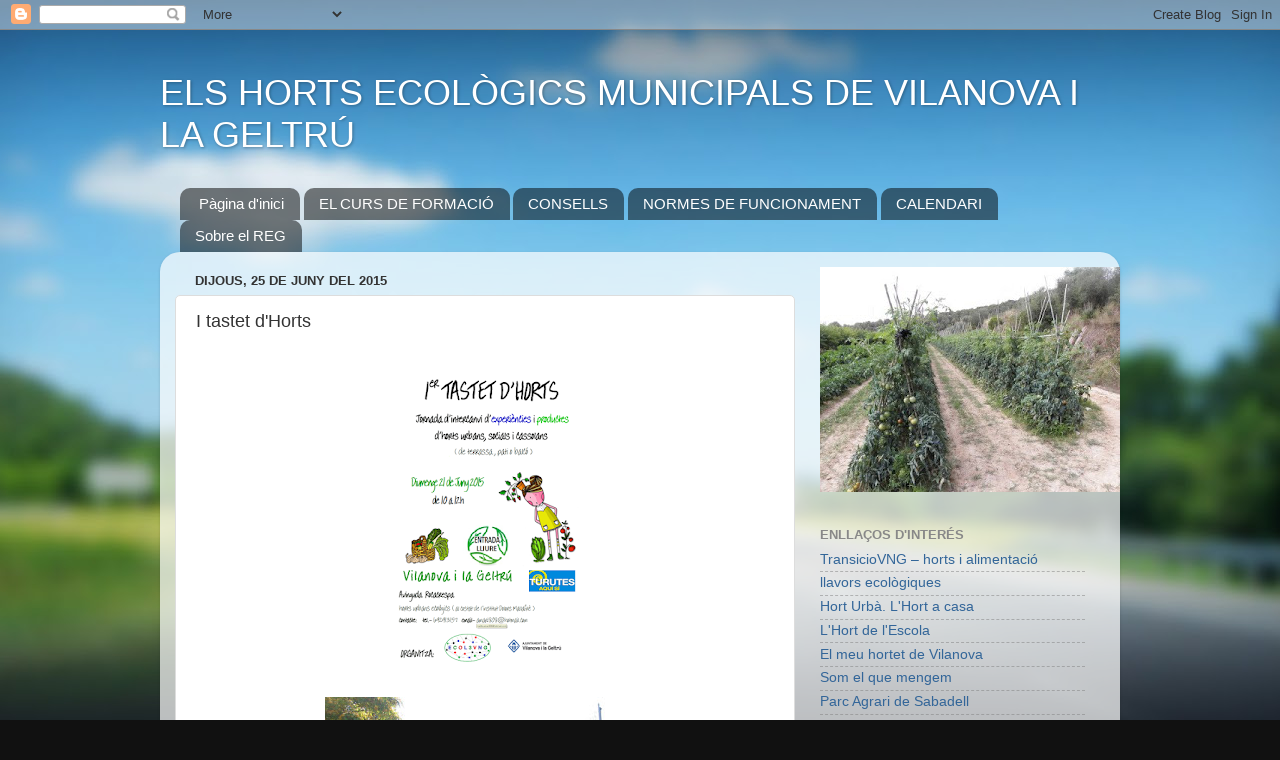

--- FILE ---
content_type: text/html; charset=UTF-8
request_url: https://hortsvng.blogspot.com/b/stats?style=BLACK_TRANSPARENT&timeRange=ALL_TIME&token=APq4FmCiv2qtEPnWYoy0LfU-_h2D3IUe8cMxBgUe12vBxjHTg_CuYAQGpN4oml_0gitZXzhbDoRTIfWsHa0K0Gf66-nOS4JeLA
body_size: -31
content:
{"total":12870,"sparklineOptions":{"backgroundColor":{"fillOpacity":0.1,"fill":"#000000"},"series":[{"areaOpacity":0.3,"color":"#202020"}]},"sparklineData":[[0,14],[1,30],[2,29],[3,0],[4,0],[5,1],[6,0],[7,1],[8,0],[9,1],[10,7],[11,99],[12,3],[13,1],[14,1],[15,7],[16,6],[17,0],[18,3],[19,4],[20,9],[21,3],[22,4],[23,6],[24,0],[25,1],[26,1],[27,10],[28,0],[29,1]],"nextTickMs":3600000}